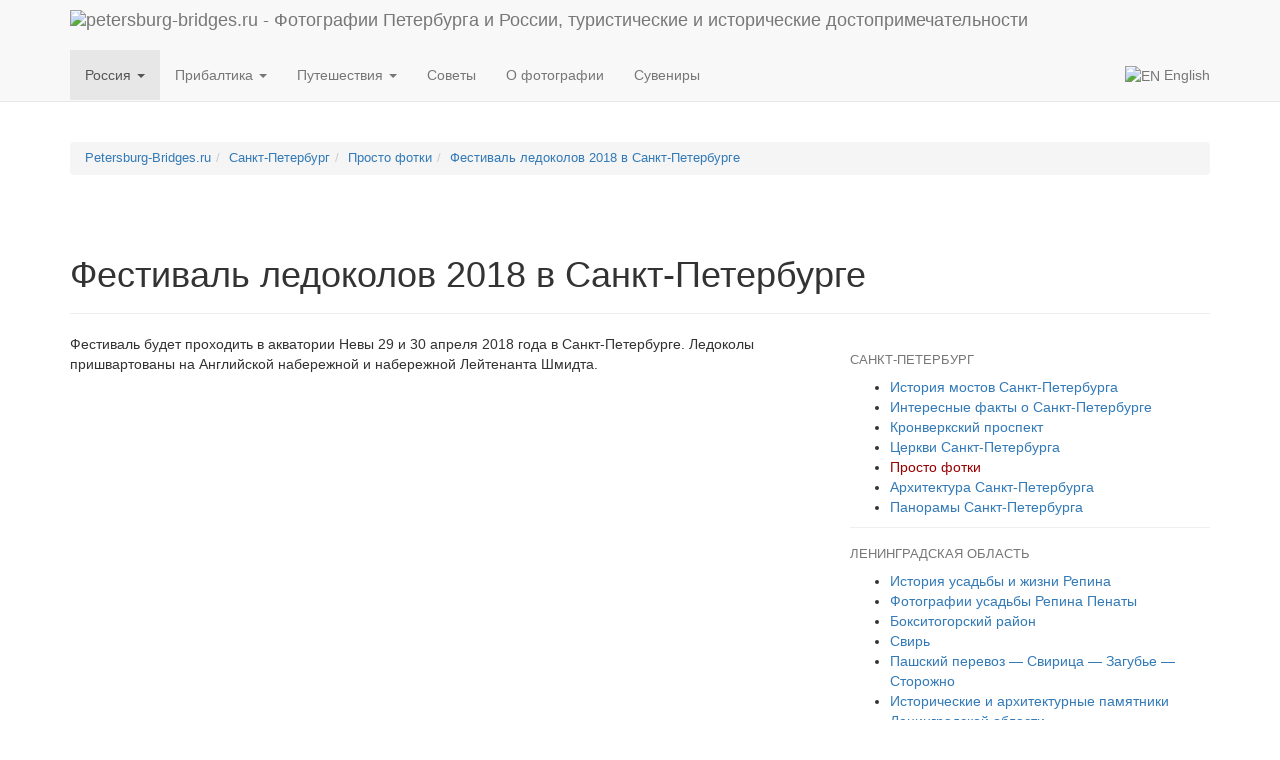

--- FILE ---
content_type: text/html; charset=UTF-8
request_url: https://www.petersburg-bridges.ru/spb/just-another-photos/festival-ledokolov-2018.html
body_size: 12802
content:
<!DOCTYPE html>
<html lang="ru-RU">
<head>
<meta charset="UTF-8" />
<meta name="viewport" content="width=device-width, initial-scale=1.0">

<title>Фестиваль ледоколов 2018 в Санкт-Петербурге</title>


<link rel="profile" href="http://gmpg.org/xfn/11" />

<link href="https://www.petersburg-bridges.ru/wp-content/themes/pboot/dist/css/bootstrap.min.css" rel="stylesheet">


<!-- HTML5 shim and Respond.js for IE8 support of HTML5 elements and media queries -->
<!-- WARNING: Respond.js doesn't work if you view the page via file:// -->
<!--[if lt IE 9]>
<script src="https://oss.maxcdn.com/html5shiv/3.7.2/html5shiv.min.js"></script>
<script src="https://oss.maxcdn.com/respond/1.4.2/respond.min.js"></script>
<![endif]-->

<link rel="pingback" href="https://www.petersburg-bridges.ru/xmlrpc.php" />

<link rel="alternate" hreflang="en" href="https://en.petersburg-bridges.ru/photo-gallery/icebreakers-festival-2018-in-st-petersburg.html" title="English" />





<link rel='dns-prefetch' href='//www.petersburg-bridges.ru' />
<link rel='dns-prefetch' href='//s.w.org' />
<link rel='https://api.w.org/' href='https://www.petersburg-bridges.ru/wp-json/' />
<link rel='prev' title='Зима 2018 в Санкт-Петербурге' href='https://www.petersburg-bridges.ru/spb/just-another-photos/zima-2018-v-sankt-peterburge.html' />
<link rel='next' title='Нижняя дорога в районе усадьбы Михайловка' href='https://www.petersburg-bridges.ru/spb/just-another-photos/nizhnyaya-doroga-v-rajone-usadby-mixajlovka.html' />
<link rel='shortlink' href='https://www.petersburg-bridges.ru/?p=2828' />
<link rel="alternate" type="application/json+oembed" href="https://www.petersburg-bridges.ru/wp-json/oembed/1.0/embed?url=https%3A%2F%2Fwww.petersburg-bridges.ru%2Fspb%2Fjust-another-photos%2Ffestival-ledokolov-2018.html" />
<link rel="alternate" type="text/xml+oembed" href="https://www.petersburg-bridges.ru/wp-json/oembed/1.0/embed?url=https%3A%2F%2Fwww.petersburg-bridges.ru%2Fspb%2Fjust-another-photos%2Ffestival-ledokolov-2018.html&#038;format=xml" />

<!-- platinum seo pack 1.3.8 -->
<meta name="robots" content="index,follow,noodp,noydir" />
<meta name="description" content="Фестиваль будет проходить в акватории Невы 29 и 30 апреля 2018 года в Санкт-Петербурге. Ледоколы пришвартованы на Английской набережной и набережной Лейтенанта Шмидта." />
<meta name="keywords" content="корабли,нева,Просто фотки" />
<link rel="canonical" href="https://www.petersburg-bridges.ru/spb/just-another-photos/festival-ledokolov-2018.html" />
<!-- /platinum one seo pack -->
<link rel="amphtml" href="https://www.petersburg-bridges.ru/spb/just-another-photos/festival-ledokolov-2018.html/amp"><link rel="icon" href="/files/2019/02/cropped-pbl-32x32.png" sizes="32x32" />
<link rel="icon" href="/files/2019/02/cropped-pbl-192x192.png" sizes="192x192" />
<link rel="apple-touch-icon-precomposed" href="/files/2019/02/cropped-pbl-180x180.png" />
<meta name="msapplication-TileImage" content="/files/2019/02/cropped-pbl-270x270.png" />


<style type="text/css">

li.cat-item-225 a {color:#990000;}

.adslot_1 { display:block;}
@media (max-width: 991px) { .adslot_1 { display: none; } }

.adslot_2 { display:none;}
@media (max-width: 991px) { .adslot_2 { display: block; } }
</style>

</head>
<body>






<nav class="navbar navbar-default navbar-static-top">

<div class="container">

    <div class="navbar-header">
	<button type="button" class="navbar-toggle collapsed" data-toggle="collapse" data-target="#navbar" aria-expanded="false" aria-controls="navbar">
	<span class="sr-only">Toggle navigation</span>
        <span class="icon-bar"></span>
        <span class="icon-bar"></span>
        <span class="icon-bar"></span>
        </button>        

        <a class="navbar-brand" href="https://www.petersburg-bridges.ru/" title="Перейти на главную страницу" style="padding-top:10px"><img class="img-responsive" src="https://en.petersburg-bridges.ru/images/2016/01/pbr.png" style="max-height:30px;" alt="petersburg-bridges.ru - Фотографии Петербурга и России, туристические и исторические достопримечательности" /></a>

    </div><!-- navbar-header -->








    <div class="collapse navbar-collapse" id="navbar">
	<ul class="nav navbar-nav">

	    <li class="dropdown active">
                <a href="#" class="dropdown-toggle" data-toggle="dropdown" role="button" aria-expanded="false">Россия <span class="caret"></span></a>
                                <ul class="dropdown-menu" role="menu">
	<li class="cat-item cat-item-45"><a href="https://www.petersburg-bridges.ru/nov" >Великий Новгород</a>
</li>
	<li class="cat-item cat-item-22"><a href="https://www.petersburg-bridges.ru/ozera-karelii" >Карелия</a>
</li>
	<li class="cat-item cat-item-52"><a href="https://www.petersburg-bridges.ru/kyje" title="Государственный историко-архитектурный музей-заповедник в Кижах">Кижи</a>
</li>
	<li class="cat-item cat-item-9"><a href="https://www.petersburg-bridges.ru/lenregion" title="Жилые дома и хозяйственные постройки, сохранившиеся в северной части Бокситогорского района, церкви в Присвирье—подлинные шедевры русских древоделов, малоизвестные широкому кругу любителей архитектуры, Николо-Стороженская церковь и ансамбль Зеленецкого монастыря в Волховском районе — со всеми этими памятниками культуры русского народа знакомит наш сайт.">Ленинградская область</a>
</li>
	<li class="cat-item cat-item-7"><a href="https://www.petersburg-bridges.ru/spb" >Санкт-Петербург</a>
</li>
	<li class="cat-item cat-item-179"><a href="https://www.petersburg-bridges.ru/oldcrimea" title="Старые фотографии Крыма во времена СССР.">Советский Крым</a>
</li>

				</ul>
	    </li>


	    <li class="dropdown ">
                <a href="#" class="dropdown-toggle" data-toggle="dropdown" role="button" aria-expanded="false">Прибалтика <span class="caret"></span></a>
                                <ul class="dropdown-menu" role="menu">

	<li class="cat-item cat-item-13"><a href="https://www.petersburg-bridges.ru/birshtonas" >Курорт Бирштонас</a>
</li>
	<li class="cat-item cat-item-50"><a href="https://www.petersburg-bridges.ru/pribaltika" >По Прибалтике</a>
</li>
	<li class="cat-item cat-item-49"><a href="https://www.petersburg-bridges.ru/riga" title="Предположим, что вы рассчитываете погостить в столице Латвии дней пять. Как их провести? Позвольте стать вашим гидом на это время, показать нашу Ригу.">Старая Рига</a>
</li>

				</ul>
	    </li>


	    <li class="dropdown ">
                <a href="#" class="dropdown-toggle" data-toggle="dropdown" role="button" aria-expanded="false">Путешествия <span class="caret"></span></a>
                                <ul class="dropdown-menu" role="menu">

	<li class="cat-item cat-item-280"><a href="https://www.petersburg-bridges.ru/puteshestviya/aziya-puteshestviya" >Азия</a>
</li>
	<li class="cat-item cat-item-281"><a href="https://www.petersburg-bridges.ru/puteshestviya/amerika" >Америка</a>
</li>
	<li class="cat-item cat-item-282"><a href="https://www.petersburg-bridges.ru/puteshestviya/afrika-puteshestviya" >Африка</a>
</li>
	<li class="cat-item cat-item-279"><a href="https://www.petersburg-bridges.ru/puteshestviya/evropa" >Европа</a>
</li>

				</ul>
	    </li>

<li ><a href="https://www.petersburg-bridges.ru/sovety-puteshestvennikam">Советы</a></li>
<li ><a href="https://www.petersburg-bridges.ru/o-iskusstve-fotografii">О фотографии</a></li>
<li ><a href="https://www.petersburg-bridges.ru/suveniry-i-podarki">Сувениры</a></li>


	</ul>

	<ul class="nav navbar-nav navbar-right">

<li><a  rel="alternate" hreflang="en" href="https://en.petersburg-bridges.ru/photo-gallery/icebreakers-festival-2018-in-st-petersburg.html" title="English"><img src="https://en.petersburg-bridges.ru/en.png" alt="EN"/> English</a></li>


				<li >
</li>


	</ul>
    </div><!-- navbar -->

</div><!-- container -->

</nav>



</div>

</div>
</div>
</div>







<div class="container top-margin-double">



<div class="small">

<ol class="breadcrumb"><li><span property="itemListElement" typeof="ListItem"><a property="item" typeof="WebPage" title="Go to Путешествия в историях и фото." href="https://www.petersburg-bridges.ru" class="home"><span property="name">Petersburg-Bridges.ru</span></a><meta property="position" content="1"></span></li><li><span property="itemListElement" typeof="ListItem"><a property="item" typeof="WebPage" title="Go to the Санкт-Петербург category archives." href="https://www.petersburg-bridges.ru/spb" class="taxonomy category"><span property="name">Санкт-Петербург</span></a><meta property="position" content="2"></span></li><li><span property="itemListElement" typeof="ListItem"><a property="item" typeof="WebPage" title="Go to the Просто фотки category archives." href="https://www.petersburg-bridges.ru/spb/just-another-photos" class="taxonomy category"><span property="name">Просто фотки</span></a><meta property="position" content="3"></span></li><li class="active"><span property="itemListElement" typeof="ListItem"><a property="item" typeof="WebPage" title="Go to Фестиваль ледоколов 2018 в Санкт-Петербурге." href="https://www.petersburg-bridges.ru/spb/just-another-photos/festival-ledokolov-2018.html" class="post post-post current-item"><span property="name">Фестиваль ледоколов 2018 в Санкт-Петербурге</span></a><meta property="position" content="4"></span></li></ol></div>






<div class="btn-group" role="group">


<script type="text/javascript">
<!--
var _acic={dataProvider:10};(function(){var e=document.createElement("script");e.type="text/javascript";e.async=true;e.src="https://www.acint.net/aci.js";var t=document.getElementsByTagName("script")[0];t.parentNode.insertBefore(e,t)})()
//-->
</script>
</div>








<div class="page-header">
    <h1  >Фестиваль ледоколов 2018 в Санкт-Петербурге</h1>
	

</div>





    <div class="row">
    <div id="maincontent" class="col-md-8">


<div class="wp-content" id="post-2828">		<p>Фестиваль будет проходить в акватории Невы 29 и 30 апреля 2018 года в Санкт-Петербурге. Ледоколы пришвартованы на Английской набережной и набережной Лейтенанта Шмидта.
</p>
<div class="embed-responsive embed-responsive-16by9 wp-content-e"><iframe class="embed-responsive-item"  width="500" height="360" src="//www.youtube.com/embed/LbcDNiLJKqI" frameborder="0" allowfullscreen></iframe></div>
<p>В этом году в фестивале принимают участие ледоколы: «Санкт-Петербург», «Новороссийск», «Невская застава», «Мудьюг» и «Иван Крузенштерн».</p>
<p><a href="https://www.petersburg-bridges.ru/files/2018/04/YDXJ5268-Edit.jpg"><img src="https://www.petersburg-bridges.ru/files/2018/04/YDXJ5268-Edit-750x563.jpg" alt="Фестиваль ледоколов 2018" width="750" height="563" class="aligncenter size-large wp-image-2829" srcset="/files/2018/04/YDXJ5268-Edit-750x563.jpg 750w, /files/2018/04/YDXJ5268-Edit-500x375.jpg 500w, /files/2018/04/YDXJ5268-Edit.jpg 1440w" sizes="(max-width: 750px) 100vw, 750px" /></a></p>
<p><a href="https://www.petersburg-bridges.ru/files/2018/04/YDXJ5274-Edit.jpg"><img src="https://www.petersburg-bridges.ru/files/2018/04/YDXJ5274-Edit-750x563.jpg" alt="Фестиваль ледоколов 2018" width="750" height="563" class="aligncenter size-large wp-image-2830" srcset="/files/2018/04/YDXJ5274-Edit-750x563.jpg 750w, /files/2018/04/YDXJ5274-Edit-500x375.jpg 500w, /files/2018/04/YDXJ5274-Edit.jpg 1440w" sizes="(max-width: 750px) 100vw, 750px" /></a></p>
<p><a href="https://www.petersburg-bridges.ru/files/2018/04/YDXJ5277-Edit.jpg"><img src="https://www.petersburg-bridges.ru/files/2018/04/YDXJ5277-Edit-750x563.jpg" alt="Фестиваль ледоколов 2018" width="750" height="563" class="aligncenter size-large wp-image-2831" srcset="/files/2018/04/YDXJ5277-Edit-750x563.jpg 750w, /files/2018/04/YDXJ5277-Edit-500x375.jpg 500w, /files/2018/04/YDXJ5277-Edit.jpg 1440w" sizes="(max-width: 750px) 100vw, 750px" /></a></p>
<p><a href="https://www.petersburg-bridges.ru/files/2018/04/YDXJ5280-Edit.jpg"><img src="https://www.petersburg-bridges.ru/files/2018/04/YDXJ5280-Edit-750x563.jpg" alt="Фестиваль ледоколов 2018" width="750" height="563" class="aligncenter size-large wp-image-2832" srcset="/files/2018/04/YDXJ5280-Edit-750x563.jpg 750w, /files/2018/04/YDXJ5280-Edit-500x375.jpg 500w, /files/2018/04/YDXJ5280-Edit.jpg 1440w" sizes="(max-width: 750px) 100vw, 750px" /></a></p>
<p><a href="https://www.petersburg-bridges.ru/files/2018/04/YDXJ5283-Edit.jpg"><img src="https://www.petersburg-bridges.ru/files/2018/04/YDXJ5283-Edit-750x563.jpg" alt="Фестиваль ледоколов 2018" width="750" height="563" class="aligncenter size-large wp-image-2833" srcset="/files/2018/04/YDXJ5283-Edit-750x563.jpg 750w, /files/2018/04/YDXJ5283-Edit-500x375.jpg 500w, /files/2018/04/YDXJ5283-Edit.jpg 1440w" sizes="(max-width: 750px) 100vw, 750px" /></a></p>
<p><a href="https://www.petersburg-bridges.ru/files/2018/04/YDXJ5285-Edit.jpg"><img src="https://www.petersburg-bridges.ru/files/2018/04/YDXJ5285-Edit-750x563.jpg" alt="Фестиваль ледоколов 2018" width="750" height="563" class="aligncenter size-large wp-image-2834" srcset="/files/2018/04/YDXJ5285-Edit-750x563.jpg 750w, /files/2018/04/YDXJ5285-Edit-500x375.jpg 500w, /files/2018/04/YDXJ5285-Edit.jpg 1440w" sizes="(max-width: 750px) 100vw, 750px" /></a></p>
<p><a href="https://www.petersburg-bridges.ru/files/2018/04/YDXJ5290-Edit.jpg"><img src="https://www.petersburg-bridges.ru/files/2018/04/YDXJ5290-Edit-750x563.jpg" alt="Фестиваль ледоколов 2018" width="750" height="563" class="aligncenter size-large wp-image-2835" srcset="/files/2018/04/YDXJ5290-Edit-750x563.jpg 750w, /files/2018/04/YDXJ5290-Edit-500x375.jpg 500w, /files/2018/04/YDXJ5290-Edit.jpg 1440w" sizes="(max-width: 750px) 100vw, 750px" /></a></p>
<p><a href="https://www.petersburg-bridges.ru/files/2018/04/YDXJ5291-Edit.jpg"><img src="https://www.petersburg-bridges.ru/files/2018/04/YDXJ5291-Edit-750x563.jpg" alt="Фестиваль ледоколов 2018" width="750" height="563" class="aligncenter size-large wp-image-2836" srcset="/files/2018/04/YDXJ5291-Edit-750x563.jpg 750w, /files/2018/04/YDXJ5291-Edit-500x375.jpg 500w, /files/2018/04/YDXJ5291-Edit.jpg 1440w" sizes="(max-width: 750px) 100vw, 750px" /></a></p>
<p><a href="https://www.petersburg-bridges.ru/files/2018/04/YDXJ5294-Edit.jpg"><img src="https://www.petersburg-bridges.ru/files/2018/04/YDXJ5294-Edit-750x563.jpg" alt="Фестиваль ледоколов 2018" width="750" height="563" class="aligncenter size-large wp-image-2837" srcset="/files/2018/04/YDXJ5294-Edit-750x563.jpg 750w, /files/2018/04/YDXJ5294-Edit-500x375.jpg 500w, /files/2018/04/YDXJ5294-Edit.jpg 1440w" sizes="(max-width: 750px) 100vw, 750px" /></a></p>
</div>
<p id="msls"><a  rel="alternate" hreflang="en" href="https://en.petersburg-bridges.ru/photo-gallery/icebreakers-festival-2018-in-st-petersburg.html">This post also available in English</a>.</p>

<div class='yarpp-related'>

<div class="widget  top-margin-double" >
<h3>Похожие записи</h3>






<div class="black-links" style="min-height:100px">




        

<div class=" pull-left" style="max-width:100px;margin-right:10px;margin-bottom:10px;">
<a href="https://www.petersburg-bridges.ru/spb/just-another-photos/zima-2018-v-sankt-peterburge.html" rel="bookmark"  title="Постоянная ссылка на Зима 2018 в Санкт-Петербурге"><img class="b-lazy img-responsive"  src="[data-uri]" width="100" height="100" alt="Зима 2018 в Санкт-Петербурге" data-src="https://en.petersburg-bridges.ru/thumbs/2018/3/100x100-1-P_20180205_122208-Edit.jpg" /></a>    
</div>






	    <h4 class="black-links"><a href="https://www.petersburg-bridges.ru/spb/just-another-photos/zima-2018-v-sankt-peterburge.html" rel="bookmark" title="Постоянная ссылка на Зима 2018 в Санкт-Петербурге">Зима 2018 в Санкт-Петербурге</a></h4>

	    <p class="archive-links"><a href="https://www.petersburg-bridges.ru/spb/just-another-photos/zima-2018-v-sankt-peterburge.html" rel="bookmark" title="Постоянная ссылка на Зима 2018 в Санкт-Петербурге">Зима 2018 в Санкт-Петербурге - много снега и прогулки по рекам и каналам пешком.</a></p>

    


  </div><hr>



<div class="black-links" style="min-height:100px">




        

<div class=" pull-left" style="max-width:100px;margin-right:10px;margin-bottom:10px;">
<a href="https://www.petersburg-bridges.ru/puteshestviya/evropa/spa-otdyx-v-sankt-peterburge.html" rel="bookmark"  title="Постоянная ссылка на СПА-отдых в Санкт-Петербурге"><img class="b-lazy img-responsive"  src="[data-uri]" width="100" height="100" alt="СПА-отдых в Санкт-Петербурге" data-src="https://en.petersburg-bridges.ru/thumbs/2013/4/100x100-1-vid-na-sankt-peterburg.jpg" /></a>    
</div>






	    <h4 class="black-links"><a href="https://www.petersburg-bridges.ru/puteshestviya/evropa/spa-otdyx-v-sankt-peterburge.html" rel="bookmark" title="Постоянная ссылка на СПА-отдых в Санкт-Петербурге">СПА-отдых в Санкт-Петербурге</a></h4>

	    <p class="archive-links"><a href="https://www.petersburg-bridges.ru/puteshestviya/evropa/spa-otdyx-v-sankt-peterburge.html" rel="bookmark" title="Постоянная ссылка на СПА-отдых в Санкт-Петербурге">Отдых в Петербурге – это прекрасная возможность окунуться в водоворот культурной жизни России, познакомиться с героическим прошлым страны, разнообразно и весело провести время. Скучать здесь вряд ли придется – в Санкт-Петербург можно приезжать хоть каждый день, и ни один не будет похож на другой.</a></p>

    


  </div><hr>



<div class="black-links" style="min-height:100px">




        

<div class=" pull-left" style="max-width:100px;margin-right:10px;margin-bottom:10px;">
<a href="https://www.petersburg-bridges.ru/spb/just-another-photos/pamyatnik-v-i-chapaevu-v-sankt-peterburge.html" rel="bookmark"  title="Постоянная ссылка на Памятник В.И. Чапаеву в Санкт-Петербурге"><img class="b-lazy img-responsive"  src="[data-uri]" width="100" height="100" alt="Памятник В.И. Чапаеву в Санкт-Петербурге" data-src="https://en.petersburg-bridges.ru/thumbs/2013/8/100x100-1-pamyatniki-028-500x354.jpg" /></a>    
</div>






	    <h4 class="black-links"><a href="https://www.petersburg-bridges.ru/spb/just-another-photos/pamyatnik-v-i-chapaevu-v-sankt-peterburge.html" rel="bookmark" title="Постоянная ссылка на Памятник В.И. Чапаеву в Санкт-Петербурге">Памятник В.И. Чапаеву в Санкт-Петербурге</a></h4>

	    <p class="archive-links"><a href="https://www.petersburg-bridges.ru/spb/just-another-photos/pamyatnik-v-i-chapaevu-v-sankt-peterburge.html" rel="bookmark" title="Постоянная ссылка на Памятник В.И. Чапаеву в Санкт-Петербурге">Памятник работы скульптора Матвея Генриховича Манизера был установлен в Санкт-Петербурге в 1943 году.</a></p>

    


  </div>
<div class="clearfix"></div>

</div>
</div>


<hr>




<div class="row">
<div class="col-sm-4 col-xs-12"><div id="post-ratings-2828" class="post-ratings" itemscope itemtype="http://schema.org/Article" data-nonce="fa39ad5637"><img class="b-lazy" width="12" height="12" id="rating_2828_1" src="[data-uri]" data-src="https://www.petersburg-bridges.ru/wp-content/plugins/wp-postratings/images/stars/rating_off.gif" alt="1 звезда" title="1 звезда" onmouseover="my_current_rating(2828, 1, '1 звезда');" onmouseout="ratings_off(0, 0, 0);" onclick="rate_post();" onkeypress="rate_post();" style="cursor: pointer; border: 0px;" /><img class="b-lazy" width="12" height="12" id="rating_2828_2" src="[data-uri]" data-src="https://www.petersburg-bridges.ru/wp-content/plugins/wp-postratings/images/stars/rating_off.gif" alt="2 звезды" title="2 звезды" onmouseover="my_current_rating(2828, 2, '2 звезды');" onmouseout="ratings_off(0, 0, 0);" onclick="rate_post();" onkeypress="rate_post();" style="cursor: pointer; border: 0px;" /><img class="b-lazy" width="12" height="12" id="rating_2828_3" src="[data-uri]" data-src="https://www.petersburg-bridges.ru/wp-content/plugins/wp-postratings/images/stars/rating_off.gif" alt="3 звезды" title="3 звезды" onmouseover="my_current_rating(2828, 3, '3 звезды');" onmouseout="ratings_off(0, 0, 0);" onclick="rate_post();" onkeypress="rate_post();" style="cursor: pointer; border: 0px;" /><img class="b-lazy" width="12" height="12" id="rating_2828_4" src="[data-uri]" data-src="https://www.petersburg-bridges.ru/wp-content/plugins/wp-postratings/images/stars/rating_off.gif" alt="4 звезды" title="4 звезды" onmouseover="my_current_rating(2828, 4, '4 звезды');" onmouseout="ratings_off(0, 0, 0);" onclick="rate_post();" onkeypress="rate_post();" style="cursor: pointer; border: 0px;" /><img class="b-lazy" width="12" height="12" id="rating_2828_5" src="[data-uri]" data-src="https://www.petersburg-bridges.ru/wp-content/plugins/wp-postratings/images/stars/rating_off.gif" alt="5 звезд" title="5 звезд" onmouseover="my_current_rating(2828, 5, '5 звезд');" onmouseout="ratings_off(0, 0, 0);" onclick="rate_post();" onkeypress="rate_post();" style="cursor: pointer; border: 0px;" /><br /> Еще не оценили<br /> <span class="post-ratings-text" id="ratings_2828_text"></span><meta itemprop="headline" content="Фестиваль ледоколов 2018 в Санкт-Петербурге" /><meta itemprop="description" content="Фестиваль будет проходить в акватории Невы 29 и 30 апреля 2018 года в Санкт-Петербурге. Ледоколы пришвартованы на Английской набережной и набережной Лейтенанта Шмидта.
" /><meta itemprop="datePublished" content="2018-04-28T17:20:13+00:00" /><meta itemprop="dateModified" content="2018-04-28T17:46:56+00:00" /><meta itemprop="url" content="https://www.petersburg-bridges.ru/spb/just-another-photos/festival-ledokolov-2018.html" /><meta itemprop="author" content="admin" /><meta itemprop="mainEntityOfPage" content="https://www.petersburg-bridges.ru/spb/just-another-photos/festival-ledokolov-2018.html" /><div style="display: none;" itemprop="image" itemscope itemtype="https://schema.org/ImageObject"><meta itemprop="url" content="/files/2018/04/festival-ledokolov-2018-200x200.jpg" /><meta itemprop="width" content="200" /><meta itemprop="height" content="200" /></div><div style="display: none;" itemprop="publisher" itemscope itemtype="https://schema.org/Organization"><meta itemprop="name" content="Путешествия в историях и фото" /><div itemprop="logo" itemscope itemtype="https://schema.org/ImageObject"><meta itemprop="url" content="" /></div></div></div></div>
<div class="col-sm-4 col-xs-12">
</div>
<div class="col-sm-4 col-xs-12">
<div class="text-muted footertime"><span class="glyphicon glyphicon-time" aria-hidden="true"></span> 28 апреля 2018</div>
</div>
</div>



<!-- You can start editing here. -->






</div><!-- col-md-8 -->




<div id="sidebar" class="col-md-4">

<hr class="visible-xs-block double-margin">



<div id="fpStyleMenu">


<h3>Санкт-Петербург</h3>

<ul>
    <li class="cat-item cat-item-3"><a href="https://www.petersburg-bridges.ru/spb/bridges" title="Одно из символических названий Санкт-Петербурга – Северная Венеция. В Петербурге существует более 40 водных артерий и более 100 мостов. На страницах этого сайта невозможно рассказать о всех мостах, реках и каналах Санкт-Петербурга, мы упомянули лишь о некоторых из них, наиболее интересных своей конструкцией или архитектурным оформлением.">История мостов Санкт-Петербурга</a></li>
    <li class="cat-item cat-item-4"><a href="https://www.petersburg-bridges.ru/spb/facts" title="Просмотреть все записи в рубрике &laquo;Интересные факты о Санкт-Петербурге&raquo;">Интересные факты о Санкт-Петербурге</a></li>
    <li class="cat-item cat-item-15"><a href="https://www.petersburg-bridges.ru/spb/kronverk" title="Свидетелем многих важных исторических событий и современной жизни Санкт-Петербурга является одна из главных улиц Петроградской стороны – Кронверкский проспект. Полукольцом от улицы Куйбышева до Мытнинской набережной огибает он Александровский парк, созданный на территории бывшей эспланады — свободного пространства перед кронверком Петропавловской крепости.">Кронверкский проспект</a></li>
    <li class="cat-item cat-item-221"><a href="https://www.petersburg-bridges.ru/spb/churchs" title="Просмотреть все записи в рубрике &laquo;Церкви Санкт-Петербурга&raquo;">Церкви Санкт-Петербурга</a></li>
    <li class="cat-item cat-item-225"><a href="https://www.petersburg-bridges.ru/spb/just-another-photos" title="Просмотреть все записи в рубрике &laquo;Просто фотки&raquo;">Просто фотки</a></li>
    <li class="cat-item cat-item-227"><a href="https://www.petersburg-bridges.ru/spb/architecture" title="Просмотреть все записи в рубрике &laquo;Архитектура Санкт-Петербурга&raquo;">Архитектура Санкт-Петербурга</a></li>
    <li class="cat-item cat-item-265"><a href="https://www.petersburg-bridges.ru/spb/spb-photos" title="Просмотреть все записи в рубрике &laquo;Панорамы Санкт-Петербурга&raquo;">Панорамы Санкт-Петербурга</a></li>
</ul>


<h3>Ленинградская область</h3>

    <ul>
    <li class="cat-item cat-item-11"><a href="https://www.petersburg-bridges.ru/lenregion/repino-museum/repino-history" title="Просмотреть все записи в рубрике «История усадьбы и жизни Репина»">История усадьбы и жизни Репина</a></li>
    <li class="cat-item cat-item-12"><a href="https://www.petersburg-bridges.ru/lenregion/repino-museum/repino-photos" title="Просмотреть все записи в рубрике «Фотографии усадьбы Репина Пенаты»">Фотографии усадьбы Репина Пенаты</a></li>
    <li class="cat-item cat-item-18"><a href="https://www.petersburg-bridges.ru/lenregion/boksitogorskij-rajon" title="Просмотреть все записи в рубрике «Бокситогорский район»">Бокситогорский район</a></li>
    <li class="cat-item cat-item-19"><a href="https://www.petersburg-bridges.ru/lenregion/svir" title="Просмотреть все записи в рубрике «Свирь»">Свирь</a></li>
    <li class="cat-item cat-item-20"><a href="https://www.petersburg-bridges.ru/lenregion/pashskij-perevoz-svirica-zagube-storozhno" title="Просмотреть все записи в рубрике «Пашский перевоз — Свирица — Загубье — Сторожно»">Пашский перевоз — Свирица — Загубье — Сторожно</a></li>
    <li class="cat-item cat-item-24"><a href="https://www.petersburg-bridges.ru/lenregion/pamyatniki" title="Просмотреть все записи в рубрике «Памятники Ленинградской области»">Исторические и архитектурные памятники Ленинградской области</a></li>
    <li class="cat-item cat-item-16"><a href="https://www.petersburg-bridges.ru/lenregion/derevenskie-istorii" title="Просмотреть все записи в рубрике «Деревенские истории»">Деревенские истории</a></li>
    </ul>


<h3>Великий Новгород</h3>

<ul >
<li class="cat-item cat-item-47"><a href="https://www.petersburg-bridges.ru/nov/istoriya-velikogo-novgoroda" title="Просмотреть все записи в рубрике &laquo;История Великого Новгорода&raquo;">История Великого Новгорода</a></li>
    <li class="cat-item cat-item-43"><a href="https://www.petersburg-bridges.ru/nov/gallery/video" title="Просмотреть все записи в рубрике &laquo;Видео о истории Великого Новгорода&raquo;">Видео о истории Великого Новгорода</a></li>
    <li class="cat-item cat-item-48"><a href="https://www.petersburg-bridges.ru/nov/gallery/painting" title="Просмотреть все записи в рубрике &laquo;Картины с Великим Новгородом&raquo;">Картины и фотографии с Великим Новгородом</a></li>
    <li class="cat-item cat-item-39"><a href="https://www.petersburg-bridges.ru/nov/cerkov_uspenia" title="Просмотреть все записи в рубрике &laquo;Церковь Успения на Волотовом поле&raquo;">Церковь Успения на Волотовом поле</a></li>
    <li class="cat-item cat-item-21"><a href="https://www.petersburg-bridges.ru/nov/ozero-seliger" title="Просмотреть все записи в рубрике &laquo;Озеро Селигер&raquo;">Озеро Селигер</a></li>

</ul>

<h3>Другие регионы</h3>
<ul>
<li class="cat-item cat-item-22"><a href="https://www.petersburg-bridges.ru/ozera-karelii" title="Просмотреть все записи в рубрике «Карелия»">Карелия</a></li>
<li class="cat-item cat-item-52"><a href="https://www.petersburg-bridges.ru/kyje" title="Государственный историко-архитектурный музей-заповедник в Кижах">Кижи</a></li>
<li class="cat-item cat-item-179"><a href="https://www.petersburg-bridges.ru/oldcrimea" title="Просмотреть все записи в рубрике «Советский Крым»">Советский Крым</a></li>
</ul>
		    <h3>Прибалтика</h3>
		    <ul>
<li class="cat-item cat-item-49"><a href="https://www.petersburg-bridges.ru/riga" title="Позвольте стать вашим гидом и показать Ригу.">Старая Рига</a></li>
<li class="cat-item cat-item-13"><a href="https://www.petersburg-bridges.ru/birshtonas" title="Просмотреть все записи в рубрике &laquo;Курорт Бирштонас&raquo;">Курорт Бирштонас</a></li>
<li class="cat-item cat-item-50"><a href="https://www.petersburg-bridges.ru/pribaltika" title="Просмотреть все записи в рубрике &laquo;По Прибалтике&raquo;">По Прибалтике</a></li>
		    </ul>

		    <h3>Путешествия</h3>
		    <ul>
	<li class="cat-item cat-item-280"><a href="https://www.petersburg-bridges.ru/puteshestviya/aziya-puteshestviya" >Азия</a>
</li>
	<li class="cat-item cat-item-281"><a href="https://www.petersburg-bridges.ru/puteshestviya/amerika" >Америка</a>
</li>
	<li class="cat-item cat-item-282"><a href="https://www.petersburg-bridges.ru/puteshestviya/afrika-puteshestviya" >Африка</a>
</li>
	<li class="cat-item cat-item-279"><a href="https://www.petersburg-bridges.ru/puteshestviya/evropa" >Европа</a>
</li>

		    </ul>
		    
		    <h3>Остальное</h3>
		    <ul style="border-bottom:none">
<li class="cat-item cat-item-1"><a href="https://www.petersburg-bridges.ru/news" title="Просмотреть все записи в рубрике &laquo;Новости&raquo;">Новости</a></li>
<li class="cat-item cat-item-261"><a href="https://www.petersburg-bridges.ru/sovety-puteshestvennikam" title="Просмотреть все записи в рубрике &laquo;Советы путешественникам&raquo;">Советы путешественникам</a></li>
<li class="cat-item cat-item-235"><a href="https://www.petersburg-bridges.ru/suveniry-i-podarki" title="Просмотреть все записи в рубрике &laquo;Сувениры и подарки&raquo;">Сувениры и подарки</a></li>
<li class="cat-item cat-item-258"><a href="https://www.petersburg-bridges.ru/o-iskusstve-fotografii" title="Просмотреть все записи в рубрике &laquo;О искусстве фотографии&raquo;">О искусстве фотографии</a></li>
		    </ul>



</div>


<div  class="float-this"  >
<div class="widget">
<h3>Интерьеры дворцов</h3>			
<img alt="FlatProject.ru - интерьеры дворцов" data-src="https://en.petersburg-bridges.ru/images/rospis.png" src="[data-uri]"  class="b-lazy img-responsive center-block" /></a>

<ul class="top-margin">	
<li><a  rel="nofollow" href="https://www.flatproject.ru/design/hermitage" title="Фото отделки интерьеров Эрмитажа в Санкт-Петербурге">Эрмитаж</a></li>
<li><a  rel="nofollow" href="https://www.flatproject.ru/design/rusmuseum" title="Фото отделки интерьеров Русского Музея в Санкт-Петербурге">Русский музей</a></li>
<li><a  rel="nofollow" href="https://www.flatproject.ru/design/kremlin" title="Фото Грановитовой палаты Московского Кремля">Грановитая палата Московского Кремля</a></li>
<li><a  rel="nofollow" href="https://www.flatproject.ru/design/pavlovsk" title="Фото отделки интерьеров Павловского дворца в Павловске">Павловский дворец</a></li>
<li><a  rel="nofollow" href="https://www.flatproject.ru/design/dvorec-menshikova" title="Фото отделки интерьеров дворца Меншикова в Санкт-Петербурге">Дворец Меншикова</a></li>
<li><a  rel="nofollow" href="https://www.flatproject.ru/design/stroganovskij-dvorec" title="Фото отделки интерьеров Строгановского дворца в Санкт-Петербурге">Строгановский дворец</a></li>
<li><a  rel="nofollow" href="https://www.flatproject.ru/design/dvorec-yusupovyx-na-mojke" title="Фото отделки интерьеров дворца Юсуповых на Мойке в Санкт-Петербурге">Дворец Юсуповых на Мойке</a></li>
<li><a  rel="nofollow" href="https://www.flatproject.ru/design/mihaylovskiy-zamok" title="Фото отделки интерьеров Михайловского замка в Санкт-Петербурге">Михайловский замок</a></li>
<li><a  rel="nofollow" href="https://www.flatproject.ru/design/freski-dmitrievskogo-sobora" title="Фрески Дмитриевского собора во Владимире">Фрески Дмитриевского собора</a></li>
<li><a  rel="nofollow" href="https://www.flatproject.ru/design/ekaterininskij-dvorec" title="Фото отделки интерьеров Екатерининского дворца в Царском Селе">Екатерининский дворец</a></li>
</ul>
</div>
</div>




<hr />










<div id="last"></div>

</div>

</div>
</div> <!-- / main container -->





<!-- FOOTER -->
<footer>
<div class="container">

<p>Внимание! Приведенная на сайте информация могла устареть.</p>
<p>&copy; 2007-2013 Petersburg-Bridges.ru.</p>
<p>На сайте Petersburg-Bridges.ru опубликованы материалы распространяемые только по лицензии <a rel="nofollow" href="http://creativecommons.org/licenses/by/3.0/deed.ru">Creative Commons Attribution License</a>, данные материалы были получены из открытых источников или же размещены посетителями сайта.</p>
<p>Если Вы являетесь правообладателем и находите размещение Ваших материалов на нашем сайте нежелательным, мы готовы удалить их по первому Вашему требованию.</p>
<p><a href="https://www.petersburg-bridges.ru/contact">Связаться с администрацией</a> | <a href="https://www.petersburg-bridges.ru/contact">Copyright Removal Requests</a>.</p>
<p><a href="https://www.petersburg-bridges.ru/tos">Политика конфиденциальности</a></p>



</div>
</footer>


<script type='text/javascript'>
/* <![CDATA[ */

(function(k,f){"function"===typeof define&&define.amd?define(f):"object"===typeof exports?module.exports=f():k.Blazy=f()})(this,function(){function k(b){var c=b._util;c.elements=v(b.options.selector);c.count=c.elements.length;c.destroyed&&(c.destroyed=!1,b.options.container&&h(b.options.container,function(a){l(a,"scroll",c.validateT)}),l(window,"resize",c.saveViewportOffsetT),l(window,"resize",c.validateT),l(window,"scroll",c.validateT));f(b)}function f(b){for(var c=b._util,a=0;a<c.count;a++){var d=c.elements[a],g=d.getBoundingClientRect();if(g.right>=e.left&&g.bottom>=e.top&&g.left<=e.right&&g.top<=e.bottom||n(d,b.options.successClass))b.load(d),c.elements.splice(a,1),c.count--,a--}0===c.count&&b.destroy()}function q(b,c,a){if(!n(b,a.successClass)&&(c||a.loadInvisible||0<b.offsetWidth&&0<b.offsetHeight))if(c=b.getAttribute(p)||b.getAttribute(a.src)){c=c.split(a.separator);var d=c[r&&1<c.length?1:0],g="img"===b.nodeName.toLowerCase();h(a.breakpoints,function(a){b.removeAttribute(a.src)});b.removeAttribute(a.src);g||void 0===b.src?(c=new Image,c.onerror=function(){a.error&&a.error(b,"invalid");b.className=b.className+" "+a.errorClass},c.onload=function(){g?b.src=d:b.style.backgroundImage='url("'+d+'")';b.className=b.className+" "+a.successClass;a.success&&a.success(b)},c.src=d):(b.src=d,b.className=b.className+" "+a.successClass)}else a.error&&a.error(b,"missing"),n(b,a.errorClass)||(b.className=b.className+" "+a.errorClass)}function n(b,c){return-1!==(" "+b.className+" ").indexOf(" "+c+" ")}function v(b){var c=[];b=document.querySelectorAll(b);for(var a=b.length;a--;c.unshift(b[a]));return c}function t(b){e.bottom=(window.innerHeight||document.documentElement.clientHeight)+b;e.right=(window.innerWidth||document.documentElement.clientWidth)+b}function l(b,c,a){b.attachEvent?b.attachEvent&&b.attachEvent("on"+c,a):b.addEventListener(c,a,!1)}function m(b,c,a){b.detachEvent?b.detachEvent&&b.detachEvent("on"+c,a):b.removeEventListener(c,a,!1)}function h(b,c){if(b&&c)for(var a=b.length,d=0;d<a&&!1!==c(b[d],d);d++);}function u(b,c,a){var d=0;return function(){var g=+new Date;g-d<c||(d=g,b.apply(a,arguments))}}var p,e,r;return function(b){if(!document.querySelectorAll){var c=document.createStyleSheet();document.querySelectorAll=function(a,b,d,e,f){f=document.all;b=[];a=a.replace(/\[for\b/gi,"[htmlFor").split(",");for(d=a.length;d--;){c.addRule(a[d],"k:v");for(e=f.length;e--;)f[e].currentStyle.k&&b.push(f[e]);c.removeRule(0)}return b}}var a=this,d=a._util={};d.elements=[];d.destroyed=!0;a.options=b||{};a.options.error=a.options.error||!1;a.options.offset=a.options.offset||100;a.options.success=a.options.success||!1;a.options.selector=a.options.selector||".b-lazy";a.options.separator=a.options.separator||"|";a.options.container=a.options.container?document.querySelectorAll(a.options.container):!1;a.options.errorClass=a.options.errorClass||"b-error";a.options.breakpoints=a.options.breakpoints||!1;a.options.loadInvisible=a.options.loadInvisible||!1;a.options.successClass=a.options.successClass||"b-loaded";a.options.validateDelay=a.options.validateDelay||25;a.options.saveViewportOffsetDelay=a.options.saveViewportOffsetDelay||50;a.options.src=p=a.options.src||"data-src";r=1<window.devicePixelRatio;e={};e.top=0-a.options.offset;e.left=0-a.options.offset;a.revalidate=function(){k(this)};a.load=function(a,b){var c=this.options;void 0===a.length?q(a,b,c):h(a,function(a){q(a,b,c)})};a.destroy=function(){var a=this._util;this.options.container&&h(this.options.container,function(b){m(b,"scroll",a.validateT)});m(window,"scroll",a.validateT);m(window,"resize",a.validateT);m(window,"resize",a.saveViewportOffsetT);a.count=0;a.elements.length=0;a.destroyed=!0};d.validateT=u(function(){f(a)},a.options.validateDelay,a);d.saveViewportOffsetT=u(function(){t(a.options.offset)},a.options.saveViewportOffsetDelay,a);t(a.options.offset);h(a.options.breakpoints,function(a){if(a.width>=window.screen.width)return p=a.src,!1});k(a)}});
;(function() {var bLazy = new Blazy({breakpoints:[{width:768,src:'data-src-small'},{width:992,src:'data-src-medium'}]});})();


var jQl={q:[],dq:[],gs:[],ready:function(a){"function"==typeof a&&jQl.q.push(a);return jQl},getScript:function(a,c){jQl.gs.push([a,c])},unq:function(){for(var a=0;a<jQl.q.length;a++)jQl.q[a]();jQl.q=[]},ungs:function(){for(var a=0;a<jQl.gs.length;a++)jQuery.getScript(jQl.gs[a][0],jQl.gs[a][1]);jQl.gs=[]},bId:null,boot:function(a){"undefined"==typeof window.jQuery.fn?jQl.bId||(jQl.bId=setInterval(function(){jQl.boot(a)},25)):(jQl.bId&&clearInterval(jQl.bId),jQl.bId=0,jQl.unqjQdep(),jQl.ungs(),jQuery(jQl.unq()), "function"==typeof a&&a())},booted:function(){return 0===jQl.bId},loadjQ:function(a,c){setTimeout(function(){var b=document.createElement("script");b.src=a;document.getElementsByTagName("head")[0].appendChild(b)},1);jQl.boot(c)},loadjQdep:function(a){jQl.loadxhr(a,jQl.qdep)},qdep:function(a){a&&("undefined"!==typeof window.jQuery.fn&&!jQl.dq.length?jQl.rs(a):jQl.dq.push(a))},unqjQdep:function(){if("undefined"==typeof window.jQuery.fn)setTimeout(jQl.unqjQdep,50);else{for(var a=0;a<jQl.dq.length;a++)jQl.rs(jQl.dq[a]); jQl.dq=[]}},rs:function(a){var c=document.createElement("script");document.getElementsByTagName("head")[0].appendChild(c);c.text=a},loadxhr:function(a,c){var b;b=jQl.getxo();b.onreadystatechange=function(){4!=b.readyState||200!=b.status||c(b.responseText,a)};try{b.open("GET",a,!0),b.send("")}catch(d){}},getxo:function(){var a=!1;try{a=new XMLHttpRequest}catch(c){for(var b=["MSXML2.XMLHTTP.5.0","MSXML2.XMLHTTP.4.0","MSXML2.XMLHTTP.3.0","MSXML2.XMLHTTP","Microsoft.XMLHTTP"],d=0;d<b.length;++d){try{a= new ActiveXObject(b[d])}catch(e){continue}break}}finally{return a}}};if("undefined"==typeof window.jQuery){var $=jQl.ready,jQuery=$;$.getScript=jQl.getScript};


var ratingsL10n = {"plugin_url":"https:\/\/www.petersburg-bridges.ru\/wp-content\/plugins\/wp-postratings","ajax_url":"https:\/\/www.petersburg-bridges.ru\/wp-admin\/admin-ajax.php","text_wait":"\u041f\u043e\u0436\u0430\u043b\u0443\u0439\u0441\u0442\u0430, \u043d\u0435 \u0433\u043e\u043b\u043e\u0441\u0443\u0439\u0442\u0435 \u0437\u0430 \u043d\u0435\u0441\u043a\u043e\u043b\u044c\u043a\u043e \u0437\u0430\u043f\u0438\u0441\u0435\u0439 \u043e\u0434\u043d\u043e\u0432\u0440\u0435\u043c\u0435\u043d\u043d\u043e.","image":"stars","image_ext":"gif","max":"5","show_loading":"0","show_fading":"1","custom":"0"};
var ratings_mouseover_image=new Image();

function my_current_rating(id, rating, rating_text) {
    if (ratings_mouseover_image.src.length) {
	current_rating(id, rating, rating_text);
    } else {
	ratings_mouseover_image.src=ratingsL10n.plugin_url+"/images/"+ratingsL10n.image+"/rating_over."+ratingsL10n.image_ext;
	current_rating(id, rating, rating_text);
    }
}

jQl.loadjQ('https://www.petersburg-bridges.ru/wp-content/themes/pboot/dist/js/bootstrap.min.js');




/* ]]> */
</script>








<script type="text/javascript">
jQuery(document).ready(function(){










if( jQuery(".float-this").size() ) {show_float_block('.float-this')}


});


function showSrcO(imgo, w, h) {



    var wd = jQuery( "#galimgf" ).width();
    var wh = h;
    

    if (wd < w) {

	wh = (wd * h) / w ;
	wh.toFixed();
    }


    jQuery("#galimgf").attr({style: "display:block; min-height:"+wh+"px;"});

    jQuery("#galimgf").html(jQuery("<img>").attr({"src":imgo, "alt": "", "class": "img-responsive center-block" }));


}





</script>




</body>
</html>